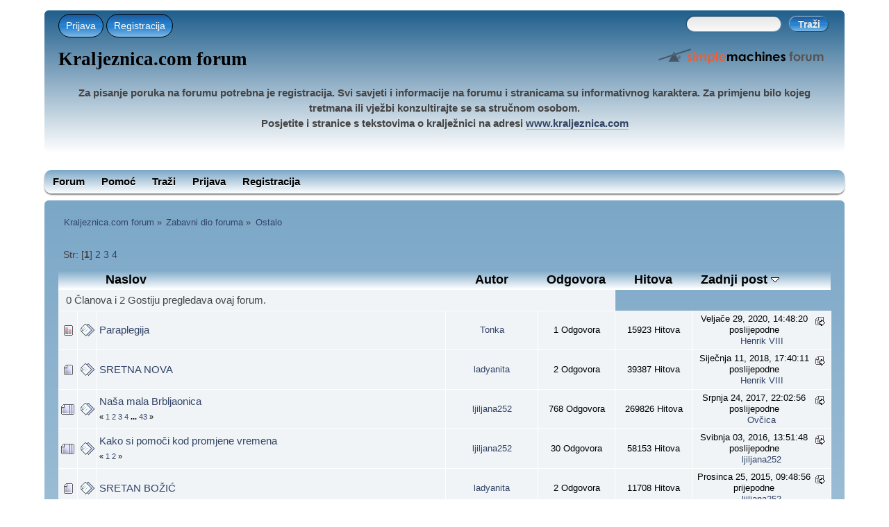

--- FILE ---
content_type: text/html; charset=UTF-8
request_url: https://kraljeznica.com/forum/ostalo-18/?PHPSESSID=koii246t5163q9fpbhckpcocj5
body_size: 7174
content:
<!DOCTYPE html PUBLIC "-//W3C//DTD XHTML 1.0 Transitional//EN" "http://www.w3.org/TR/xhtml1/DTD/xhtml1-transitional.dtd">
<html xmlns="http://www.w3.org/1999/xhtml">
<head><link rel="stylesheet" type="text/css" href="https://kraljeznica.com/forum/Themes/mobile-desktop/css/index.css?fin20" /><style  type="text/css">
body{background:#fff;}
body{font:95%/150% Helvetica, sans-serif;}
.windowbg, #preview_body{background-color:#f0f4f7;}
.windowbg, #preview_body{color:#000;}
.windowbg2, #preview_body{background-color:#f0f4f7;}
.windowbg2, #preview_body{color:#000;}
.windowbg3, #preview_body{background-color:#cacdd3;}
.windowbg3, #preview_body{color:#000;}
h3.catbg, h3.catbg2, h3.titlebg, h4.titlebg, h4.catbg{overflow:hidden;height:31px;line-height:31px;font-size:1.2em;font-weight:bold;}
h3.catbg a:link, h3.catbg a:visited, h4.catbg a:link, h4.catbg a:visited, h3.catbg, .table_list tbody.header td, .table_list tbody.header td a{color:#fff;}
h3.titlebg a, h3.titlebg, h4.titlebg, h4.titlebg a{color:#000;}
div.cat_bar{background:#43647C;}
div.cat_bar{border-radius: 6px;}
div.title_barIC{background:linear-gradient(to bottom, #7BA7C7 0%, #FFFFFF 100%);}
div.title_barIC{border-radius: 6px;}
.dropmenu {background:linear-gradient(to bottom, #7BA7C7 0%, #FFFFFF 100%);}
.dropmenu {border-radius:10px;}
.dropmenu {margin-bottom: 10px;}
.dropmenu a{color:#000;}
.dropmenu .current a, .dropmenu li:hover > a{background:#eeeeee;}
.dropmenu ul{background:#eeeeee;}
.dropmenu ul{border-radius: 6px;}
#header{background:linear-gradient(to bottom, #1F5E8C 0%, #FFFFFF 100%);}
#header{margin-bottom: 10px;}
#header{border-radius:6px;}
#content_section{background:linear-gradient(to bottom, #7BA7C7 0%, #FFFFFF 100%);}
#content_section{border-radius: 6px;}
h1.forumtitle{font-family:Comic Sans MS;}
h1.forumtitle{font-size:1.8em;}
h1.forumtitle a{color:#000;}
.table_list tbody.content td.info a.subject{font-size:130%;}
.table_list tbody.content td.info a.subject{color:#C33A0E;}
</style><script type="text/javascript" src="https://kraljeznica.com/forum/Themes/mobile-desktop/scripts/script.js?fin20"></script>
	<script type="text/javascript" src="https://kraljeznica.com/forum/Themes/mobile-desktop/scripts/theme.js?fin20"></script>
	<script type="text/javascript"><!-- // --><![CDATA[
		var smf_theme_url = "https://kraljeznica.com/forum/Themes/mobile-desktop";
		var smf_default_theme_url = "https://kraljeznica.com/forum/Themes/default";
		var smf_images_url = "https://kraljeznica.com/forum/Themes/mobile-desktop/images";
		var smf_scripturl = "https://kraljeznica.com/forum/index.php?PHPSESSID=koii246t5163q9fpbhckpcocj5&amp;";
		var smf_iso_case_folding = false;
		var smf_charset = "UTF-8";
		var ajax_notification_text = "Učitava se...";
		var ajax_notification_cancel_text = "Odustani";
	// ]]></script>
	<!-- Google tag (gtag.js) -->
	<script async src="https://www.googletagmanager.com/gtag/js?id=G-3V48KXER7F"></script>
	<script>
		window.dataLayer = window.dataLayer || [];
		function gtag(){dataLayer.push(arguments);}
		gtag("js", new Date());
		gtag("config", "G-3V48KXER7F");
	</script><script type="text/javascript" src="https://kraljeznica.com/forum/Themes/mobile-desktop/scripts/script.js?fin20" defer></script><script type="text/javascript" src="https://kraljeznica.com/forum/Themes/mobile-desktop/scripts/theme.js?fin20" defer></script><meta name="viewport" content="width=device-width, initial-scale=1"/>
	<meta http-equiv="Content-Type" content="text/html; charset=UTF-8" />
	<meta name="description" content="Ostalo" />
	<title>Ostalo</title>
	<link rel="canonical" href="https://kraljeznica.com/forum/ostalo-18/" />
	<link rel="help" href="https://kraljeznica.com/forum/help/?PHPSESSID=koii246t5163q9fpbhckpcocj5" />
	<link rel="search" href="https://kraljeznica.com/forum/search/?PHPSESSID=koii246t5163q9fpbhckpcocj5" />
	<link rel="contents" href="https://kraljeznica.com/forum/index.php?PHPSESSID=koii246t5163q9fpbhckpcocj5" />
	<link rel="alternate" type="application/rss+xml" title="Kraljeznica.com forum - RSS" href="https://kraljeznica.com/forum/.xml/?type=rss;PHPSESSID=koii246t5163q9fpbhckpcocj5" />
	<link rel="index" href="https://kraljeznica.com/forum/ostalo-18/?PHPSESSID=koii246t5163q9fpbhckpcocj5" />
</head>
<body>
<div id="wrapper" style="width: 90%">
<div id="header"><div class="frame"><div id="top_section"><div class="user"><script type="text/javascript" src="https://kraljeznica.com/forum/Themes/mobile-desktop/scripts/sha1.js"></script>
				<form id="guest_form" action="https://kraljeznica.com/forum/index.php?action=login2;PHPSESSID=koii246t5163q9fpbhckpcocj5" method="post" accept-charset="UTF-8"  onsubmit="hashLoginPassword(this, '1e1f29b1d8876eb55df5491dfe84635d');">
				<label for="popupwindows" class="teknoromibutton">Prijava</label>
				<label class="teknoromibutton"><a href="https://kraljeznica.com/forum/register/?PHPSESSID=koii246t5163q9fpbhckpcocj5">Registracija</a></label>
					 <input type="checkbox" class="teknoromiwindows" id="popupwindows" name="popupwindows"/>
					 <label class="popupwindows">
					<span style="float: left; margin-top: 10px;">Username:</span><input name="user" class="form-text" type="text"/>
					<span style="float: left; margin-top: 24px;">password:</span><input name="passwrd" class="form-text" type="password"/>
					<input type="submit" value="Prijava" class="button_submit" /><input type="hidden" name="hash_passwrd" value="" /><input type="hidden" name="ae214d1b5" value="1e1f29b1d8876eb55df5491dfe84635d" /><br /><label for="popupwindows" class="tekbutton" id="close">X</label>
					</label></form></div><div class="news normaltext">
				<form id="search_form" action="https://kraljeznica.com/forum/search2/?PHPSESSID=koii246t5163q9fpbhckpcocj5" method="post" accept-charset="UTF-8">
					<input type="text" name="search" value="" class="input_text" />&nbsp;
					<input type="submit" name="submit" value="Traži" class="button_submit" />
					<input type="hidden" name="advanced" value="0" /><input type="hidden" name="brd[18]" value="18" /></form></div></div>
			 <h1 class="forumtitle">
				<a href="https://kraljeznica.com/forum/index.php?PHPSESSID=koii246t5163q9fpbhckpcocj5">Kraljeznica.com forum</a>
			</h1><img id="smflogo" src="https://kraljeznica.com/forum/Themes/mobile-desktop/images/smflogo.png" alt="Simple Machines Forum" title="Simple Machines Forum" />
		<br class="clear" /><p style="text-align: center;"><strong>Za pisanje poruka na forumu potrebna je registracija. Svi savjeti i informacije na forumu i stranicama su informativnog karaktera. Za primjenu bilo kojeg tretmana ili vježbi konzultirajte se sa stručnom osobom. </strong><br /><strong>Posjetite i stranice s tekstovima o kralježnici na adresi <a href="http://www.kraljeznica.com" class="bbc_link" target="_blank" rel="noopener noreferrer">www.kraljeznica.com</a></strong></p>
	</div></div><ul class="dropmenu"><li id="button_home"><a class="active " href="https://kraljeznica.com/forum/index.php?PHPSESSID=koii246t5163q9fpbhckpcocj5"><span class="last ">Forum</span></a></li><li id="button_help"><a class="" href="https://kraljeznica.com/forum/help/?PHPSESSID=koii246t5163q9fpbhckpcocj5"><span class="">Pomoć</span></a></li><li id="button_search"><a class="" href="https://kraljeznica.com/forum/search/?PHPSESSID=koii246t5163q9fpbhckpcocj5"><span class="">Traži</span></a></li><li id="button_login"><a class="" href="https://kraljeznica.com/forum/index.php?action=login;PHPSESSID=koii246t5163q9fpbhckpcocj5"><span class="">Prijava</span></a></li><li id="button_register"><a class="" href="https://kraljeznica.com/forum/register/?PHPSESSID=koii246t5163q9fpbhckpcocj5"><span class="last ">Registracija</span></a></li></ul><div id="content_section"><div class="frame"><div id="main_content_section"><div class="navigate_section">
		<ul>
			<li>
				<a href="https://kraljeznica.com/forum/index.php?PHPSESSID=koii246t5163q9fpbhckpcocj5"><span>Kraljeznica.com forum</span></a> &#187;</li>
			<li>
				<a href="https://kraljeznica.com/forum/index.php?PHPSESSID=koii246t5163q9fpbhckpcocj5#c5"><span>Zabavni dio foruma</span></a> &#187;</li>
			<li class="last">
				<a href="https://kraljeznica.com/forum/ostalo-18/?PHPSESSID=koii246t5163q9fpbhckpcocj5"><span>Ostalo</span></a></li></ul></div>
	<a id="top"></a>
	<div class="pagesection">
		<div class="pagelinks floatleft">&nbsp;Str: [<strong>1</strong>] <a class="navPages" href="https://kraljeznica.com/forum/ostalo-18/25/?PHPSESSID=koii246t5163q9fpbhckpcocj5">2</a> <a class="navPages" href="https://kraljeznica.com/forum/ostalo-18/50/?PHPSESSID=koii246t5163q9fpbhckpcocj5">3</a> <a class="navPages" href="https://kraljeznica.com/forum/ostalo-18/75/?PHPSESSID=koii246t5163q9fpbhckpcocj5">4</a> </div>
		
	</div>
	<div class="tborder topic_table" id="messageindex">
		<table class="table_grid" cellspacing="0">
			<thead>
				<tr class="catbg">
					<th scope="col" class="first_th" width="5%" colspan="2">&nbsp;</th>
					<th scope="col" class="lefttext"><a href="https://kraljeznica.com/forum/ostalo-18/?sort=subject;PHPSESSID=koii246t5163q9fpbhckpcocj5">Naslov</a></th>
 					<th scope="col" width="12%"><a href="https://kraljeznica.com/forum/ostalo-18/?sort=starter;PHPSESSID=koii246t5163q9fpbhckpcocj5">Autor</a></th>

					<th scope="col" width="10%"><a href="https://kraljeznica.com/forum/ostalo-18/?sort=replies;PHPSESSID=koii246t5163q9fpbhckpcocj5">Odgovora</a></th><th scope="col" width="10%"> <a href="https://kraljeznica.com/forum/ostalo-18/?sort=views;PHPSESSID=koii246t5163q9fpbhckpcocj5">Hitova</a></th>
					<th scope="col" class="lefttext last_th" width="18%"><a href="https://kraljeznica.com/forum/ostalo-18/?sort=last_post;PHPSESSID=koii246t5163q9fpbhckpcocj5">Zadnji post <img src="https://kraljeznica.com/forum/Themes/mobile-desktop/images/sort_down.gif" alt="" /></a></th>
				</tr>
			</thead>
			<tbody>
				<tr class="windowbg2 whos_viewing">
					<td colspan="5" class="smalltext">0 Članova i 2 Gostiju pregledava ovaj forum.
					</td>
				</tr>
				<tr>
					<td class="icon1 windowbg">
						<img src="https://kraljeznica.com/forum/Themes/mobile-desktop/images/topic/normal_poll.gif" alt="" />
					</td>
					<td class="icon2 windowbg">
						<img src="https://kraljeznica.com/forum/Themes/mobile-desktop/images/post/xx.gif" alt="" />
					</td>
					<td class="subject windowbg2">
						<div >
							<span id="msg_25496"><a href="https://kraljeznica.com/forum/ostalo-18/paraplegija-1557/?PHPSESSID=koii246t5163q9fpbhckpcocj5">Paraplegija </a></span>
							<p>
								<small id="pages25496"></small>
							</p>
						</div>
					</td>
					<td class="stats windowbg">
						<a href="https://kraljeznica.com/forum/profile/?u=25971;PHPSESSID=koii246t5163q9fpbhckpcocj5" title="Pregled profila korisnika: Tonka">Tonka</a>
 					</td>
					<td class="stats windowbg">
						1 Odgovora
						</td><td class="stats windowbg">
						15923 Hitova
					</td>
					<td class="lastpost windowbg2">
						<a href="https://kraljeznica.com/forum/ostalo-18/paraplegija-1557/?PHPSESSID=koii246t5163q9fpbhckpcocj5#msg25497"><img src="https://kraljeznica.com/forum/Themes/mobile-desktop/images/icons/last_post.gif" alt="Zadnji post" title="Zadnji post" /></a>
						Veljače 29, 2020, 14:48:20 poslijepodne<br />
						 <a href="https://kraljeznica.com/forum/profile/?u=24743;PHPSESSID=koii246t5163q9fpbhckpcocj5">Henrik VIII</a>
					</td>
				</tr>
				<tr>
					<td class="icon1 windowbg">
						<img src="https://kraljeznica.com/forum/Themes/mobile-desktop/images/topic/normal_post.gif" alt="" />
					</td>
					<td class="icon2 windowbg">
						<img src="https://kraljeznica.com/forum/Themes/mobile-desktop/images/post/xx.gif" alt="" />
					</td>
					<td class="subject windowbg2">
						<div >
							<span id="msg_25358"><a href="https://kraljeznica.com/forum/ostalo-18/sretna-nova/?PHPSESSID=koii246t5163q9fpbhckpcocj5">SRETNA NOVA</a></span>
							<p>
								<small id="pages25358"></small>
							</p>
						</div>
					</td>
					<td class="stats windowbg">
						<a href="https://kraljeznica.com/forum/profile/?u=25060;PHPSESSID=koii246t5163q9fpbhckpcocj5" title="Pregled profila korisnika: ladyanita">ladyanita</a>
 					</td>
					<td class="stats windowbg">
						2 Odgovora
						</td><td class="stats windowbg">
						39387 Hitova
					</td>
					<td class="lastpost windowbg2">
						<a href="https://kraljeznica.com/forum/ostalo-18/sretna-nova/?PHPSESSID=koii246t5163q9fpbhckpcocj5#msg25361"><img src="https://kraljeznica.com/forum/Themes/mobile-desktop/images/icons/last_post.gif" alt="Zadnji post" title="Zadnji post" /></a>
						Siječnja 11, 2018, 17:40:11 poslijepodne<br />
						 <a href="https://kraljeznica.com/forum/profile/?u=24743;PHPSESSID=koii246t5163q9fpbhckpcocj5">Henrik VIII</a>
					</td>
				</tr>
				<tr>
					<td class="icon1 windowbg">
						<img src="https://kraljeznica.com/forum/Themes/mobile-desktop/images/topic/veryhot_post.gif" alt="" />
					</td>
					<td class="icon2 windowbg">
						<img src="https://kraljeznica.com/forum/Themes/mobile-desktop/images/post/xx.gif" alt="" />
					</td>
					<td class="subject windowbg2">
						<div >
							<span id="msg_22508"><a href="https://kraljeznica.com/forum/ostalo-18/nasa-mala-brbljaonica/?PHPSESSID=koii246t5163q9fpbhckpcocj5">Naša mala Brbljaonica</a></span>
							<p>
								<small id="pages22508">&#171; <a class="navPages" href="https://kraljeznica.com/forum/ostalo-18/nasa-mala-brbljaonica/?PHPSESSID=koii246t5163q9fpbhckpcocj5">1</a> <a class="navPages" href="https://kraljeznica.com/forum/ostalo-18/nasa-mala-brbljaonica/18/?PHPSESSID=koii246t5163q9fpbhckpcocj5">2</a> <a class="navPages" href="https://kraljeznica.com/forum/ostalo-18/nasa-mala-brbljaonica/36/?PHPSESSID=koii246t5163q9fpbhckpcocj5">3</a> <a class="navPages" href="https://kraljeznica.com/forum/ostalo-18/nasa-mala-brbljaonica/54/?PHPSESSID=koii246t5163q9fpbhckpcocj5">4</a> <span style="font-weight: bold;" onclick="expandPages(this, 'https://kraljeznica.com/forum/index.php?topic=1468.%1$d', 72, 756, 18);" onmouseover="this.style.cursor='pointer';"> ... </span><a class="navPages" href="https://kraljeznica.com/forum/ostalo-18/nasa-mala-brbljaonica/756/?PHPSESSID=koii246t5163q9fpbhckpcocj5">43</a>  &#187;</small>
							</p>
						</div>
					</td>
					<td class="stats windowbg">
						<a href="https://kraljeznica.com/forum/profile/?u=24981;PHPSESSID=koii246t5163q9fpbhckpcocj5" title="Pregled profila korisnika: ljiljana252">ljiljana252</a>
 					</td>
					<td class="stats windowbg">
						768 Odgovora
						</td><td class="stats windowbg">
						269826 Hitova
					</td>
					<td class="lastpost windowbg2">
						<a href="https://kraljeznica.com/forum/ostalo-18/nasa-mala-brbljaonica/756/?PHPSESSID=koii246t5163q9fpbhckpcocj5#msg25206"><img src="https://kraljeznica.com/forum/Themes/mobile-desktop/images/icons/last_post.gif" alt="Zadnji post" title="Zadnji post" /></a>
						Srpnja 24, 2017, 22:02:56 poslijepodne<br />
						 <a href="https://kraljeznica.com/forum/profile/?u=25379;PHPSESSID=koii246t5163q9fpbhckpcocj5">Ovčica</a>
					</td>
				</tr>
				<tr>
					<td class="icon1 windowbg">
						<img src="https://kraljeznica.com/forum/Themes/mobile-desktop/images/topic/veryhot_post.gif" alt="" />
					</td>
					<td class="icon2 windowbg">
						<img src="https://kraljeznica.com/forum/Themes/mobile-desktop/images/post/xx.gif" alt="" />
					</td>
					<td class="subject windowbg2">
						<div >
							<span id="msg_21565"><a href="https://kraljeznica.com/forum/ostalo-18/kako-si-pomoci-kod-promjene-vremena/?PHPSESSID=koii246t5163q9fpbhckpcocj5">Kako si pomoči kod promjene vremena</a></span>
							<p>
								<small id="pages21565">&#171; <a class="navPages" href="https://kraljeznica.com/forum/ostalo-18/kako-si-pomoci-kod-promjene-vremena/?PHPSESSID=koii246t5163q9fpbhckpcocj5">1</a> <a class="navPages" href="https://kraljeznica.com/forum/ostalo-18/kako-si-pomoci-kod-promjene-vremena/18/?PHPSESSID=koii246t5163q9fpbhckpcocj5">2</a>  &#187;</small>
							</p>
						</div>
					</td>
					<td class="stats windowbg">
						<a href="https://kraljeznica.com/forum/profile/?u=24981;PHPSESSID=koii246t5163q9fpbhckpcocj5" title="Pregled profila korisnika: ljiljana252">ljiljana252</a>
 					</td>
					<td class="stats windowbg">
						30 Odgovora
						</td><td class="stats windowbg">
						58153 Hitova
					</td>
					<td class="lastpost windowbg2">
						<a href="https://kraljeznica.com/forum/ostalo-18/kako-si-pomoci-kod-promjene-vremena/18/?PHPSESSID=koii246t5163q9fpbhckpcocj5#msg21872"><img src="https://kraljeznica.com/forum/Themes/mobile-desktop/images/icons/last_post.gif" alt="Zadnji post" title="Zadnji post" /></a>
						Svibnja 03, 2016, 13:51:48 poslijepodne<br />
						 <a href="https://kraljeznica.com/forum/profile/?u=24981;PHPSESSID=koii246t5163q9fpbhckpcocj5">ljiljana252</a>
					</td>
				</tr>
				<tr>
					<td class="icon1 windowbg">
						<img src="https://kraljeznica.com/forum/Themes/mobile-desktop/images/topic/normal_post.gif" alt="" />
					</td>
					<td class="icon2 windowbg">
						<img src="https://kraljeznica.com/forum/Themes/mobile-desktop/images/post/xx.gif" alt="" />
					</td>
					<td class="subject windowbg2">
						<div >
							<span id="msg_21239"><a href="https://kraljeznica.com/forum/ostalo-18/sretan-bozic-1425/?PHPSESSID=koii246t5163q9fpbhckpcocj5">SRETAN BOŽIĆ</a></span>
							<p>
								<small id="pages21239"></small>
							</p>
						</div>
					</td>
					<td class="stats windowbg">
						<a href="https://kraljeznica.com/forum/profile/?u=25060;PHPSESSID=koii246t5163q9fpbhckpcocj5" title="Pregled profila korisnika: ladyanita">ladyanita</a>
 					</td>
					<td class="stats windowbg">
						2 Odgovora
						</td><td class="stats windowbg">
						11708 Hitova
					</td>
					<td class="lastpost windowbg2">
						<a href="https://kraljeznica.com/forum/ostalo-18/sretan-bozic-1425/?PHPSESSID=koii246t5163q9fpbhckpcocj5#msg21241"><img src="https://kraljeznica.com/forum/Themes/mobile-desktop/images/icons/last_post.gif" alt="Zadnji post" title="Zadnji post" /></a>
						Prosinca 25, 2015, 09:48:56 prijepodne<br />
						 <a href="https://kraljeznica.com/forum/profile/?u=24981;PHPSESSID=koii246t5163q9fpbhckpcocj5">ljiljana252</a>
					</td>
				</tr>
				<tr>
					<td class="icon1 windowbg">
						<img src="https://kraljeznica.com/forum/Themes/mobile-desktop/images/topic/normal_post.gif" alt="" />
					</td>
					<td class="icon2 windowbg">
						<img src="https://kraljeznica.com/forum/Themes/mobile-desktop/images/post/xx.gif" alt="" />
					</td>
					<td class="subject windowbg2">
						<div >
							<span id="msg_20508"><a href="https://kraljeznica.com/forum/ostalo-18/koliko-vjera-pomaze/?PHPSESSID=koii246t5163q9fpbhckpcocj5">koliko vjera pomaže?</a></span>
							<p>
								<small id="pages20508"></small>
							</p>
						</div>
					</td>
					<td class="stats windowbg">
						<a href="https://kraljeznica.com/forum/profile/?u=1515;PHPSESSID=koii246t5163q9fpbhckpcocj5" title="Pregled profila korisnika: madagaskar">madagaskar</a>
 					</td>
					<td class="stats windowbg">
						7 Odgovora
						</td><td class="stats windowbg">
						19830 Hitova
					</td>
					<td class="lastpost windowbg2">
						<a href="https://kraljeznica.com/forum/ostalo-18/koliko-vjera-pomaze/?PHPSESSID=koii246t5163q9fpbhckpcocj5#msg20552"><img src="https://kraljeznica.com/forum/Themes/mobile-desktop/images/icons/last_post.gif" alt="Zadnji post" title="Zadnji post" /></a>
						Ožujka 07, 2013, 22:01:58 poslijepodne<br />
						 <a href="https://kraljeznica.com/forum/profile/?u=9986;PHPSESSID=koii246t5163q9fpbhckpcocj5">ddario</a>
					</td>
				</tr>
				<tr>
					<td class="icon1 windowbg">
						<img src="https://kraljeznica.com/forum/Themes/mobile-desktop/images/topic/normal_post.gif" alt="" />
					</td>
					<td class="icon2 windowbg">
						<img src="https://kraljeznica.com/forum/Themes/mobile-desktop/images/post/xx.gif" alt="" />
					</td>
					<td class="subject windowbg2">
						<div >
							<span id="msg_20471"><a href="https://kraljeznica.com/forum/ostalo-18/r-i-p-dr-luka-stancic/?PHPSESSID=koii246t5163q9fpbhckpcocj5">R.I.P. dr. Luka Stančić</a></span>
							<p>
								<small id="pages20471"></small>
							</p>
						</div>
					</td>
					<td class="stats windowbg">
						<a href="https://kraljeznica.com/forum/profile/?u=23;PHPSESSID=koii246t5163q9fpbhckpcocj5" title="Pregled profila korisnika: worf">worf</a>
 					</td>
					<td class="stats windowbg">
						1 Odgovora
						</td><td class="stats windowbg">
						12759 Hitova
					</td>
					<td class="lastpost windowbg2">
						<a href="https://kraljeznica.com/forum/ostalo-18/r-i-p-dr-luka-stancic/?PHPSESSID=koii246t5163q9fpbhckpcocj5#msg20472"><img src="https://kraljeznica.com/forum/Themes/mobile-desktop/images/icons/last_post.gif" alt="Zadnji post" title="Zadnji post" /></a>
						Studenoga 06, 2012, 19:59:29 poslijepodne<br />
						 <a href="https://kraljeznica.com/forum/profile/?u=1515;PHPSESSID=koii246t5163q9fpbhckpcocj5">madagaskar</a>
					</td>
				</tr>
				<tr>
					<td class="icon1 windowbg">
						<img src="https://kraljeznica.com/forum/Themes/mobile-desktop/images/topic/normal_post.gif" alt="" />
					</td>
					<td class="icon2 windowbg">
						<img src="https://kraljeznica.com/forum/Themes/mobile-desktop/images/post/xx.gif" alt="" />
					</td>
					<td class="subject windowbg2">
						<div >
							<span id="msg_20456"><a href="https://kraljeznica.com/forum/ostalo-18/hzzo-birokracija-ili-bezobrazluk/?PHPSESSID=koii246t5163q9fpbhckpcocj5">HZZO-birokracija ili bezobrazluk</a></span>
							<p>
								<small id="pages20456"></small>
							</p>
						</div>
					</td>
					<td class="stats windowbg">
						<a href="https://kraljeznica.com/forum/profile/?u=9986;PHPSESSID=koii246t5163q9fpbhckpcocj5" title="Pregled profila korisnika: ddario">ddario</a>
 					</td>
					<td class="stats windowbg">
						0 Odgovora
						</td><td class="stats windowbg">
						11161 Hitova
					</td>
					<td class="lastpost windowbg2">
						<a href="https://kraljeznica.com/forum/ostalo-18/hzzo-birokracija-ili-bezobrazluk/?PHPSESSID=koii246t5163q9fpbhckpcocj5#msg20456"><img src="https://kraljeznica.com/forum/Themes/mobile-desktop/images/icons/last_post.gif" alt="Zadnji post" title="Zadnji post" /></a>
						Listopada 09, 2012, 14:13:35 poslijepodne<br />
						 <a href="https://kraljeznica.com/forum/profile/?u=9986;PHPSESSID=koii246t5163q9fpbhckpcocj5">ddario</a>
					</td>
				</tr>
				<tr>
					<td class="icon1 windowbg">
						<img src="https://kraljeznica.com/forum/Themes/mobile-desktop/images/topic/normal_post.gif" alt="" />
					</td>
					<td class="icon2 windowbg">
						<img src="https://kraljeznica.com/forum/Themes/mobile-desktop/images/post/xx.gif" alt="" />
					</td>
					<td class="subject windowbg2">
						<div >
							<span id="msg_20439"><a href="https://kraljeznica.com/forum/ostalo-18/rolator-hodalica-za-tesko-pokretne-osobe-sa-4-kotaca/?PHPSESSID=koii246t5163q9fpbhckpcocj5">Rolator-hodalica za teško pokretne osobe sa 4 kotača</a></span>
							<p>
								<small id="pages20439"></small>
							</p>
						</div>
					</td>
					<td class="stats windowbg">
						<a href="https://kraljeznica.com/forum/profile/?u=9986;PHPSESSID=koii246t5163q9fpbhckpcocj5" title="Pregled profila korisnika: ddario">ddario</a>
 					</td>
					<td class="stats windowbg">
						0 Odgovora
						</td><td class="stats windowbg">
						10507 Hitova
					</td>
					<td class="lastpost windowbg2">
						<a href="https://kraljeznica.com/forum/ostalo-18/rolator-hodalica-za-tesko-pokretne-osobe-sa-4-kotaca/?PHPSESSID=koii246t5163q9fpbhckpcocj5#msg20439"><img src="https://kraljeznica.com/forum/Themes/mobile-desktop/images/icons/last_post.gif" alt="Zadnji post" title="Zadnji post" /></a>
						Rujna 27, 2012, 22:53:19 poslijepodne<br />
						 <a href="https://kraljeznica.com/forum/profile/?u=9986;PHPSESSID=koii246t5163q9fpbhckpcocj5">ddario</a>
					</td>
				</tr>
				<tr>
					<td class="icon1 windowbg">
						<img src="https://kraljeznica.com/forum/Themes/mobile-desktop/images/topic/normal_post.gif" alt="" />
					</td>
					<td class="icon2 windowbg">
						<img src="https://kraljeznica.com/forum/Themes/mobile-desktop/images/post/xx.gif" alt="" />
					</td>
					<td class="subject windowbg2">
						<div >
							<span id="msg_20435"><a href="https://kraljeznica.com/forum/ostalo-18/jastuk-za-bocno-spavanje-u-lidlu-ponuda-tjedna/?PHPSESSID=koii246t5163q9fpbhckpcocj5">Jastuk za bočno spavanje u Lidlu - ponuda tjedna</a></span>
							<p>
								<small id="pages20435"></small>
							</p>
						</div>
					</td>
					<td class="stats windowbg">
						<a href="https://kraljeznica.com/forum/profile/?u=2;PHPSESSID=koii246t5163q9fpbhckpcocj5" title="Pregled profila korisnika: bojan">bojan</a>
 					</td>
					<td class="stats windowbg">
						1 Odgovora
						</td><td class="stats windowbg">
						10529 Hitova
					</td>
					<td class="lastpost windowbg2">
						<a href="https://kraljeznica.com/forum/ostalo-18/jastuk-za-bocno-spavanje-u-lidlu-ponuda-tjedna/?PHPSESSID=koii246t5163q9fpbhckpcocj5#msg20437"><img src="https://kraljeznica.com/forum/Themes/mobile-desktop/images/icons/last_post.gif" alt="Zadnji post" title="Zadnji post" /></a>
						Rujna 27, 2012, 22:15:01 poslijepodne<br />
						 <a href="https://kraljeznica.com/forum/profile/?u=9986;PHPSESSID=koii246t5163q9fpbhckpcocj5">ddario</a>
					</td>
				</tr>
				<tr>
					<td class="icon1 windowbg">
						<img src="https://kraljeznica.com/forum/Themes/mobile-desktop/images/topic/normal_post.gif" alt="" />
					</td>
					<td class="icon2 windowbg">
						<img src="https://kraljeznica.com/forum/Themes/mobile-desktop/images/post/xx.gif" alt="" />
					</td>
					<td class="subject windowbg2">
						<div >
							<span id="msg_20398"><a href="https://kraljeznica.com/forum/ostalo-18/el-skuter-za-tesko-pokretne-osobe/?PHPSESSID=koii246t5163q9fpbhckpcocj5">El. skuter za teško pokretne osobe</a></span>
							<p>
								<small id="pages20398"></small>
							</p>
						</div>
					</td>
					<td class="stats windowbg">
						<a href="https://kraljeznica.com/forum/profile/?u=9986;PHPSESSID=koii246t5163q9fpbhckpcocj5" title="Pregled profila korisnika: ddario">ddario</a>
 					</td>
					<td class="stats windowbg">
						5 Odgovora
						</td><td class="stats windowbg">
						15440 Hitova
					</td>
					<td class="lastpost windowbg2">
						<a href="https://kraljeznica.com/forum/ostalo-18/el-skuter-za-tesko-pokretne-osobe/?PHPSESSID=koii246t5163q9fpbhckpcocj5#msg20404"><img src="https://kraljeznica.com/forum/Themes/mobile-desktop/images/icons/last_post.gif" alt="Zadnji post" title="Zadnji post" /></a>
						Rujna 01, 2012, 11:46:40 prijepodne<br />
						 <a href="https://kraljeznica.com/forum/profile/?u=9986;PHPSESSID=koii246t5163q9fpbhckpcocj5">ddario</a>
					</td>
				</tr>
				<tr>
					<td class="icon1 windowbg">
						<img src="https://kraljeznica.com/forum/Themes/mobile-desktop/images/topic/normal_post.gif" alt="" />
					</td>
					<td class="icon2 windowbg">
						<img src="https://kraljeznica.com/forum/Themes/mobile-desktop/images/post/xx.gif" alt="" />
					</td>
					<td class="subject windowbg2">
						<div >
							<span id="msg_19932"><a href="https://kraljeznica.com/forum/ostalo-18/clanak-umjesto-siromastva-gade-nam-se-siromasni/?PHPSESSID=koii246t5163q9fpbhckpcocj5">Članak: Umjesto siromaštva, gade nam se siromašni</a></span>
							<p>
								<small id="pages19932"></small>
							</p>
						</div>
					</td>
					<td class="stats windowbg">
						<a href="https://kraljeznica.com/forum/profile/?u=2;PHPSESSID=koii246t5163q9fpbhckpcocj5" title="Pregled profila korisnika: bojan">bojan</a>
 					</td>
					<td class="stats windowbg">
						4 Odgovora
						</td><td class="stats windowbg">
						10990 Hitova
					</td>
					<td class="lastpost windowbg2">
						<a href="https://kraljeznica.com/forum/ostalo-18/clanak-umjesto-siromastva-gade-nam-se-siromasni/?PHPSESSID=koii246t5163q9fpbhckpcocj5#msg20267"><img src="https://kraljeznica.com/forum/Themes/mobile-desktop/images/icons/last_post.gif" alt="Zadnji post" title="Zadnji post" /></a>
						Lipnja 12, 2012, 14:54:59 poslijepodne<br />
						 <a href="https://kraljeznica.com/forum/profile/?u=23;PHPSESSID=koii246t5163q9fpbhckpcocj5">worf</a>
					</td>
				</tr>
				<tr>
					<td class="icon1 windowbg">
						<img src="https://kraljeznica.com/forum/Themes/mobile-desktop/images/topic/normal_post.gif" alt="" />
					</td>
					<td class="icon2 windowbg">
						<img src="https://kraljeznica.com/forum/Themes/mobile-desktop/images/post/xx.gif" alt="" />
					</td>
					<td class="subject windowbg2">
						<div >
							<span id="msg_20261"><a href="https://kraljeznica.com/forum/ostalo-18/da-se-javim-nakon-depresivne-faze/?PHPSESSID=koii246t5163q9fpbhckpcocj5">Da se javim nakon depresivne faze</a></span>
							<p>
								<small id="pages20261"></small>
							</p>
						</div>
					</td>
					<td class="stats windowbg">
						<a href="https://kraljeznica.com/forum/profile/?u=2;PHPSESSID=koii246t5163q9fpbhckpcocj5" title="Pregled profila korisnika: bojan">bojan</a>
 					</td>
					<td class="stats windowbg">
						0 Odgovora
						</td><td class="stats windowbg">
						9818 Hitova
					</td>
					<td class="lastpost windowbg2">
						<a href="https://kraljeznica.com/forum/ostalo-18/da-se-javim-nakon-depresivne-faze/?PHPSESSID=koii246t5163q9fpbhckpcocj5#msg20261"><img src="https://kraljeznica.com/forum/Themes/mobile-desktop/images/icons/last_post.gif" alt="Zadnji post" title="Zadnji post" /></a>
						Lipnja 04, 2012, 01:35:35 prijepodne<br />
						 <a href="https://kraljeznica.com/forum/profile/?u=2;PHPSESSID=koii246t5163q9fpbhckpcocj5">bojan</a>
					</td>
				</tr>
				<tr>
					<td class="icon1 windowbg">
						<img src="https://kraljeznica.com/forum/Themes/mobile-desktop/images/topic/normal_post.gif" alt="" />
					</td>
					<td class="icon2 windowbg">
						<img src="https://kraljeznica.com/forum/Themes/mobile-desktop/images/post/xx.gif" alt="" />
					</td>
					<td class="subject windowbg2">
						<div >
							<span id="msg_20089"><a href="https://kraljeznica.com/forum/ostalo-18/power-balance/?PHPSESSID=koii246t5163q9fpbhckpcocj5">Power balance</a></span>
							<p>
								<small id="pages20089"></small>
							</p>
						</div>
					</td>
					<td class="stats windowbg">
						<a href="https://kraljeznica.com/forum/profile/?u=23;PHPSESSID=koii246t5163q9fpbhckpcocj5" title="Pregled profila korisnika: worf">worf</a>
 					</td>
					<td class="stats windowbg">
						1 Odgovora
						</td><td class="stats windowbg">
						9277 Hitova
					</td>
					<td class="lastpost windowbg2">
						<a href="https://kraljeznica.com/forum/ostalo-18/power-balance/?PHPSESSID=koii246t5163q9fpbhckpcocj5#msg20093"><img src="https://kraljeznica.com/forum/Themes/mobile-desktop/images/icons/last_post.gif" alt="Zadnji post" title="Zadnji post" /></a>
						Ožujka 30, 2012, 17:35:47 poslijepodne<br />
						 <a href="https://kraljeznica.com/forum/profile/?u=2205;PHPSESSID=koii246t5163q9fpbhckpcocj5">senainter</a>
					</td>
				</tr>
				<tr>
					<td class="icon1 windowbg">
						<img src="https://kraljeznica.com/forum/Themes/mobile-desktop/images/topic/hot_post.gif" alt="" />
					</td>
					<td class="icon2 windowbg">
						<img src="https://kraljeznica.com/forum/Themes/mobile-desktop/images/post/xx.gif" alt="" />
					</td>
					<td class="subject windowbg2">
						<div >
							<span id="msg_19953"><a href="https://kraljeznica.com/forum/ostalo-18/kredit-za-zdravlje/?PHPSESSID=koii246t5163q9fpbhckpcocj5">Kredit za zdravlje</a></span>
							<p>
								<small id="pages19953"></small>
							</p>
						</div>
					</td>
					<td class="stats windowbg">
						<a href="https://kraljeznica.com/forum/profile/?u=2;PHPSESSID=koii246t5163q9fpbhckpcocj5" title="Pregled profila korisnika: bojan">bojan</a>
 					</td>
					<td class="stats windowbg">
						16 Odgovora
						</td><td class="stats windowbg">
						21301 Hitova
					</td>
					<td class="lastpost windowbg2">
						<a href="https://kraljeznica.com/forum/ostalo-18/kredit-za-zdravlje/?PHPSESSID=koii246t5163q9fpbhckpcocj5#msg20011"><img src="https://kraljeznica.com/forum/Themes/mobile-desktop/images/icons/last_post.gif" alt="Zadnji post" title="Zadnji post" /></a>
						Ožujka 12, 2012, 10:22:47 prijepodne<br />
						 <a href="https://kraljeznica.com/forum/profile/?u=67;PHPSESSID=koii246t5163q9fpbhckpcocj5">davor</a>
					</td>
				</tr>
				<tr>
					<td class="icon1 windowbg">
						<img src="https://kraljeznica.com/forum/Themes/mobile-desktop/images/topic/hot_post.gif" alt="" />
					</td>
					<td class="icon2 windowbg">
						<img src="https://kraljeznica.com/forum/Themes/mobile-desktop/images/post/xx.gif" alt="" />
					</td>
					<td class="subject windowbg2">
						<div >
							<span id="msg_19895"><a href="https://kraljeznica.com/forum/ostalo-18/po-ledima-pendrek-prasi-ajmo-nasi-ajmo-nasiii!!!/?PHPSESSID=koii246t5163q9fpbhckpcocj5">PO LEÐIMA PENDREK PRAŠI,AJMO NAŠI,AJMO NAŠIII!!!</a></span>
							<p>
								<small id="pages19895"></small>
							</p>
						</div>
					</td>
					<td class="stats windowbg">
						<a href="https://kraljeznica.com/forum/profile/?u=9986;PHPSESSID=koii246t5163q9fpbhckpcocj5" title="Pregled profila korisnika: ddario">ddario</a>
 					</td>
					<td class="stats windowbg">
						10 Odgovora
						</td><td class="stats windowbg">
						14761 Hitova
					</td>
					<td class="lastpost windowbg2">
						<a href="https://kraljeznica.com/forum/ostalo-18/po-ledima-pendrek-prasi-ajmo-nasi-ajmo-nasiii!!!/?PHPSESSID=koii246t5163q9fpbhckpcocj5#msg19914"><img src="https://kraljeznica.com/forum/Themes/mobile-desktop/images/icons/last_post.gif" alt="Zadnji post" title="Zadnji post" /></a>
						Veljače 15, 2012, 22:01:57 poslijepodne<br />
						 <a href="https://kraljeznica.com/forum/profile/?u=9986;PHPSESSID=koii246t5163q9fpbhckpcocj5">ddario</a>
					</td>
				</tr>
				<tr>
					<td class="icon1 windowbg">
						<img src="https://kraljeznica.com/forum/Themes/mobile-desktop/images/topic/normal_post.gif" alt="" />
					</td>
					<td class="icon2 windowbg">
						<img src="https://kraljeznica.com/forum/Themes/mobile-desktop/images/post/xx.gif" alt="" />
					</td>
					<td class="subject windowbg2">
						<div >
							<span id="msg_19901"><a href="https://kraljeznica.com/forum/ostalo-18/ponekad-treba-imat-i-malo-srece/?PHPSESSID=koii246t5163q9fpbhckpcocj5">Ponekad treba imat i malo sreće</a></span>
							<p>
								<small id="pages19901"></small>
							</p>
						</div>
					</td>
					<td class="stats windowbg">
						<a href="https://kraljeznica.com/forum/profile/?u=23;PHPSESSID=koii246t5163q9fpbhckpcocj5" title="Pregled profila korisnika: worf">worf</a>
 					</td>
					<td class="stats windowbg">
						0 Odgovora
						</td><td class="stats windowbg">
						9447 Hitova
					</td>
					<td class="lastpost windowbg2">
						<a href="https://kraljeznica.com/forum/ostalo-18/ponekad-treba-imat-i-malo-srece/?PHPSESSID=koii246t5163q9fpbhckpcocj5#msg19901"><img src="https://kraljeznica.com/forum/Themes/mobile-desktop/images/icons/last_post.gif" alt="Zadnji post" title="Zadnji post" /></a>
						Veljače 08, 2012, 11:48:20 prijepodne<br />
						 <a href="https://kraljeznica.com/forum/profile/?u=23;PHPSESSID=koii246t5163q9fpbhckpcocj5">worf</a>
					</td>
				</tr>
				<tr>
					<td class="icon1 windowbg">
						<img src="https://kraljeznica.com/forum/Themes/mobile-desktop/images/topic/normal_post.gif" alt="" />
					</td>
					<td class="icon2 windowbg">
						<img src="https://kraljeznica.com/forum/Themes/mobile-desktop/images/post/xx.gif" alt="" />
					</td>
					<td class="subject windowbg2">
						<div >
							<span id="msg_19880"><a href="https://kraljeznica.com/forum/ostalo-18/ako-mislite-da-vam-je-tesko/?PHPSESSID=koii246t5163q9fpbhckpcocj5">Ako mislite da vam je teško...</a></span>
							<p>
								<small id="pages19880"></small>
							</p>
						</div>
					</td>
					<td class="stats windowbg">
						<a href="https://kraljeznica.com/forum/profile/?u=23;PHPSESSID=koii246t5163q9fpbhckpcocj5" title="Pregled profila korisnika: worf">worf</a>
 					</td>
					<td class="stats windowbg">
						0 Odgovora
						</td><td class="stats windowbg">
						10579 Hitova
					</td>
					<td class="lastpost windowbg2">
						<a href="https://kraljeznica.com/forum/ostalo-18/ako-mislite-da-vam-je-tesko/?PHPSESSID=koii246t5163q9fpbhckpcocj5#msg19880"><img src="https://kraljeznica.com/forum/Themes/mobile-desktop/images/icons/last_post.gif" alt="Zadnji post" title="Zadnji post" /></a>
						Siječnja 26, 2012, 12:43:37 poslijepodne<br />
						 <a href="https://kraljeznica.com/forum/profile/?u=23;PHPSESSID=koii246t5163q9fpbhckpcocj5">worf</a>
					</td>
				</tr>
				<tr>
					<td class="icon1 windowbg">
						<img src="https://kraljeznica.com/forum/Themes/mobile-desktop/images/topic/normal_post.gif" alt="" />
					</td>
					<td class="icon2 windowbg">
						<img src="https://kraljeznica.com/forum/Themes/mobile-desktop/images/post/xx.gif" alt="" />
					</td>
					<td class="subject windowbg2">
						<div >
							<span id="msg_19811"><a href="https://kraljeznica.com/forum/ostalo-18/romeo-i-julija-na-bosanski-nacin/?PHPSESSID=koii246t5163q9fpbhckpcocj5">Romeo i Julija na bosanski način</a></span>
							<p>
								<small id="pages19811"></small>
							</p>
						</div>
					</td>
					<td class="stats windowbg">
						<a href="https://kraljeznica.com/forum/profile/?u=23;PHPSESSID=koii246t5163q9fpbhckpcocj5" title="Pregled profila korisnika: worf">worf</a>
 					</td>
					<td class="stats windowbg">
						1 Odgovora
						</td><td class="stats windowbg">
						10415 Hitova
					</td>
					<td class="lastpost windowbg2">
						<a href="https://kraljeznica.com/forum/ostalo-18/romeo-i-julija-na-bosanski-nacin/?PHPSESSID=koii246t5163q9fpbhckpcocj5#msg19848"><img src="https://kraljeznica.com/forum/Themes/mobile-desktop/images/icons/last_post.gif" alt="Zadnji post" title="Zadnji post" /></a>
						Siječnja 20, 2012, 19:12:43 poslijepodne<br />
						 <a href="https://kraljeznica.com/forum/profile/?u=7207;PHPSESSID=koii246t5163q9fpbhckpcocj5">mat2be</a>
					</td>
				</tr>
				<tr>
					<td class="icon1 windowbg">
						<img src="https://kraljeznica.com/forum/Themes/mobile-desktop/images/topic/normal_post.gif" alt="" />
					</td>
					<td class="icon2 windowbg">
						<img src="https://kraljeznica.com/forum/Themes/mobile-desktop/images/post/xx.gif" alt="" />
					</td>
					<td class="subject windowbg2">
						<div >
							<span id="msg_19813"><a href="https://kraljeznica.com/forum/ostalo-18/popust-na-jastuke-madrace-i-slicno-u-jysk/?PHPSESSID=koii246t5163q9fpbhckpcocj5">Popust na jastuke, madrace i slično u JYSK</a></span>
							<p>
								<small id="pages19813"></small>
							</p>
						</div>
					</td>
					<td class="stats windowbg">
						<a href="https://kraljeznica.com/forum/profile/?u=2;PHPSESSID=koii246t5163q9fpbhckpcocj5" title="Pregled profila korisnika: bojan">bojan</a>
 					</td>
					<td class="stats windowbg">
						2 Odgovora
						</td><td class="stats windowbg">
						10675 Hitova
					</td>
					<td class="lastpost windowbg2">
						<a href="https://kraljeznica.com/forum/ostalo-18/popust-na-jastuke-madrace-i-slicno-u-jysk/?PHPSESSID=koii246t5163q9fpbhckpcocj5#msg19835"><img src="https://kraljeznica.com/forum/Themes/mobile-desktop/images/icons/last_post.gif" alt="Zadnji post" title="Zadnji post" /></a>
						Siječnja 20, 2012, 09:52:18 prijepodne<br />
						 <a href="https://kraljeznica.com/forum/profile/?u=9986;PHPSESSID=koii246t5163q9fpbhckpcocj5">ddario</a>
					</td>
				</tr>
				<tr>
					<td class="icon1 windowbg">
						<img src="https://kraljeznica.com/forum/Themes/mobile-desktop/images/topic/normal_post.gif" alt="" />
					</td>
					<td class="icon2 windowbg">
						<img src="https://kraljeznica.com/forum/Themes/mobile-desktop/images/post/xx.gif" alt="" />
					</td>
					<td class="subject windowbg2">
						<div >
							<span id="msg_19757"><a href="https://kraljeznica.com/forum/ostalo-18/cestitka/?PHPSESSID=koii246t5163q9fpbhckpcocj5">ČESTITKA</a></span>
							<p>
								<small id="pages19757"></small>
							</p>
						</div>
					</td>
					<td class="stats windowbg">
						<a href="https://kraljeznica.com/forum/profile/?u=6402;PHPSESSID=koii246t5163q9fpbhckpcocj5" title="Pregled profila korisnika: ANABELA">ANABELA</a>
 					</td>
					<td class="stats windowbg">
						1 Odgovora
						</td><td class="stats windowbg">
						10074 Hitova
					</td>
					<td class="lastpost windowbg2">
						<a href="https://kraljeznica.com/forum/ostalo-18/cestitka/?PHPSESSID=koii246t5163q9fpbhckpcocj5#msg19763"><img src="https://kraljeznica.com/forum/Themes/mobile-desktop/images/icons/last_post.gif" alt="Zadnji post" title="Zadnji post" /></a>
						Siječnja 01, 2012, 10:33:37 prijepodne<br />
						 <a href="https://kraljeznica.com/forum/profile/?u=23;PHPSESSID=koii246t5163q9fpbhckpcocj5">worf</a>
					</td>
				</tr>
				<tr>
					<td class="icon1 windowbg">
						<img src="https://kraljeznica.com/forum/Themes/mobile-desktop/images/topic/normal_post.gif" alt="" />
					</td>
					<td class="icon2 windowbg">
						<img src="https://kraljeznica.com/forum/Themes/mobile-desktop/images/post/xx.gif" alt="" />
					</td>
					<td class="subject windowbg2">
						<div >
							<span id="msg_19743"><a href="https://kraljeznica.com/forum/ostalo-18/djelovanje-g-sile-u-autu!/?PHPSESSID=koii246t5163q9fpbhckpcocj5">Djelovanje G sile u autu!</a></span>
							<p>
								<small id="pages19743"></small>
							</p>
						</div>
					</td>
					<td class="stats windowbg">
						<a href="https://kraljeznica.com/forum/profile/?u=23;PHPSESSID=koii246t5163q9fpbhckpcocj5" title="Pregled profila korisnika: worf">worf</a>
 					</td>
					<td class="stats windowbg">
						6 Odgovora
						</td><td class="stats windowbg">
						12172 Hitova
					</td>
					<td class="lastpost windowbg2">
						<a href="https://kraljeznica.com/forum/ostalo-18/djelovanje-g-sile-u-autu!/?PHPSESSID=koii246t5163q9fpbhckpcocj5#msg19756"><img src="https://kraljeznica.com/forum/Themes/mobile-desktop/images/icons/last_post.gif" alt="Zadnji post" title="Zadnji post" /></a>
						Prosinca 30, 2011, 13:29:56 poslijepodne<br />
						 <a href="https://kraljeznica.com/forum/profile/?u=9986;PHPSESSID=koii246t5163q9fpbhckpcocj5">ddario</a>
					</td>
				</tr>
				<tr>
					<td class="icon1 windowbg">
						<img src="https://kraljeznica.com/forum/Themes/mobile-desktop/images/topic/normal_post.gif" alt="" />
					</td>
					<td class="icon2 windowbg">
						<img src="https://kraljeznica.com/forum/Themes/mobile-desktop/images/post/xx.gif" alt="" />
					</td>
					<td class="subject windowbg2">
						<div >
							<span id="msg_19724"><a href="https://kraljeznica.com/forum/ostalo-18/sretan-bozic-1184/?PHPSESSID=koii246t5163q9fpbhckpcocj5">Sretan Božić</a></span>
							<p>
								<small id="pages19724"></small>
							</p>
						</div>
					</td>
					<td class="stats windowbg">
						<a href="https://kraljeznica.com/forum/profile/?u=1018;PHPSESSID=koii246t5163q9fpbhckpcocj5" title="Pregled profila korisnika: trucker">trucker</a>
 					</td>
					<td class="stats windowbg">
						5 Odgovora
						</td><td class="stats windowbg">
						11191 Hitova
					</td>
					<td class="lastpost windowbg2">
						<a href="https://kraljeznica.com/forum/ostalo-18/sretan-bozic-1184/?PHPSESSID=koii246t5163q9fpbhckpcocj5#msg19734"><img src="https://kraljeznica.com/forum/Themes/mobile-desktop/images/icons/last_post.gif" alt="Zadnji post" title="Zadnji post" /></a>
						Prosinca 26, 2011, 09:17:14 prijepodne<br />
						 <a href="https://kraljeznica.com/forum/profile/?u=7268;PHPSESSID=koii246t5163q9fpbhckpcocj5">Dijana69</a>
					</td>
				</tr>
				<tr>
					<td class="icon1 windowbg">
						<img src="https://kraljeznica.com/forum/Themes/mobile-desktop/images/topic/hot_post.gif" alt="" />
					</td>
					<td class="icon2 windowbg">
						<img src="https://kraljeznica.com/forum/Themes/mobile-desktop/images/post/xx.gif" alt="" />
					</td>
					<td class="subject windowbg2">
						<div >
							<span id="msg_19681"><a href="https://kraljeznica.com/forum/ostalo-18/najbolje-razgibavanje-vratne-kraljeznice-(video)/?PHPSESSID=koii246t5163q9fpbhckpcocj5">NAJBOLJE RAZGIBAVANJE VRATNE KRALJEŽNICE  (VIDEO)</a></span>
							<p>
								<small id="pages19681"></small>
							</p>
						</div>
					</td>
					<td class="stats windowbg">
						<a href="https://kraljeznica.com/forum/profile/?u=9986;PHPSESSID=koii246t5163q9fpbhckpcocj5" title="Pregled profila korisnika: ddario">ddario</a>
 					</td>
					<td class="stats windowbg">
						11 Odgovora
						</td><td class="stats windowbg">
						18942 Hitova
					</td>
					<td class="lastpost windowbg2">
						<a href="https://kraljeznica.com/forum/ostalo-18/najbolje-razgibavanje-vratne-kraljeznice-(video)/?PHPSESSID=koii246t5163q9fpbhckpcocj5#msg19733"><img src="https://kraljeznica.com/forum/Themes/mobile-desktop/images/icons/last_post.gif" alt="Zadnji post" title="Zadnji post" /></a>
						Prosinca 26, 2011, 08:10:45 prijepodne<br />
						 <a href="https://kraljeznica.com/forum/profile/?u=23;PHPSESSID=koii246t5163q9fpbhckpcocj5">worf</a>
					</td>
				</tr>
				<tr>
					<td class="icon1 windowbg">
						<img src="https://kraljeznica.com/forum/Themes/mobile-desktop/images/topic/veryhot_post.gif" alt="" />
					</td>
					<td class="icon2 windowbg">
						<img src="https://kraljeznica.com/forum/Themes/mobile-desktop/images/post/xx.gif" alt="" />
					</td>
					<td class="subject windowbg2">
						<div >
							<span id="msg_19542"><a href="https://kraljeznica.com/forum/ostalo-18/nema-nas/?PHPSESSID=koii246t5163q9fpbhckpcocj5">NEMA NAS</a></span>
							<p>
								<small id="pages19542">&#171; <a class="navPages" href="https://kraljeznica.com/forum/ostalo-18/nema-nas/?PHPSESSID=koii246t5163q9fpbhckpcocj5">1</a> <a class="navPages" href="https://kraljeznica.com/forum/ostalo-18/nema-nas/18/?PHPSESSID=koii246t5163q9fpbhckpcocj5">2</a>  &#187;</small>
							</p>
						</div>
					</td>
					<td class="stats windowbg">
						<a href="https://kraljeznica.com/forum/profile/?u=7237;PHPSESSID=koii246t5163q9fpbhckpcocj5" title="Pregled profila korisnika: janos">janos</a>
 					</td>
					<td class="stats windowbg">
						31 Odgovora
						</td><td class="stats windowbg">
						27662 Hitova
					</td>
					<td class="lastpost windowbg2">
						<a href="https://kraljeznica.com/forum/ostalo-18/nema-nas/18/?PHPSESSID=koii246t5163q9fpbhckpcocj5#msg19648"><img src="https://kraljeznica.com/forum/Themes/mobile-desktop/images/icons/last_post.gif" alt="Zadnji post" title="Zadnji post" /></a>
						Prosinca 13, 2011, 17:34:37 poslijepodne<br />
						 <a href="https://kraljeznica.com/forum/profile/?u=9986;PHPSESSID=koii246t5163q9fpbhckpcocj5">ddario</a>
					</td>
				</tr>
			</tbody>
		</table>
	</div>
	<a id="bot"></a>
	<div class="pagesection">
		
		<div class="pagelinks">&nbsp;Str: [<strong>1</strong>] <a class="navPages" href="https://kraljeznica.com/forum/ostalo-18/25/?PHPSESSID=koii246t5163q9fpbhckpcocj5">2</a> <a class="navPages" href="https://kraljeznica.com/forum/ostalo-18/50/?PHPSESSID=koii246t5163q9fpbhckpcocj5">3</a> <a class="navPages" href="https://kraljeznica.com/forum/ostalo-18/75/?PHPSESSID=koii246t5163q9fpbhckpcocj5">4</a> </div>
	</div><div class="navigate_section">
		<ul>
			<li>
				<a href="https://kraljeznica.com/forum/index.php?PHPSESSID=koii246t5163q9fpbhckpcocj5"><span>Kraljeznica.com forum</span></a> &#187;</li>
			<li>
				<a href="https://kraljeznica.com/forum/index.php?PHPSESSID=koii246t5163q9fpbhckpcocj5#c5"><span>Zabavni dio foruma</span></a> &#187;</li>
			<li class="last">
				<a href="https://kraljeznica.com/forum/ostalo-18/?PHPSESSID=koii246t5163q9fpbhckpcocj5"><span>Ostalo</span></a></li></ul></div>
	<div class="tborder" id="topic_icons">
		<div class="description">
			<p class="floatright" id="message_index_jump_to">&nbsp;</p>
			<p class="floatleft smalltext">
				<img src="https://kraljeznica.com/forum/Themes/mobile-desktop/images/topic/normal_post.gif" alt="" align="middle" /> Normalna Tema<br />
				<img src="https://kraljeznica.com/forum/Themes/mobile-desktop/images/topic/hot_post.gif" alt="" align="middle" /> Popularna Tema (Više od 10 odgovora)<br />
				<img src="https://kraljeznica.com/forum/Themes/mobile-desktop/images/topic/veryhot_post.gif" alt="" align="middle" /> Vrlo Popularna Tema (Više od 20 odgovora)
			</p>
			<p class="smalltext">
				<img src="https://kraljeznica.com/forum/Themes/mobile-desktop/images/icons/quick_lock.gif" alt="" align="middle" /> Zaključana Tema<br />
				<img src="https://kraljeznica.com/forum/Themes/mobile-desktop/images/icons/quick_sticky.gif" alt="" align="middle" /> Stalna Tema<br />
				<img src="https://kraljeznica.com/forum/Themes/mobile-desktop/images/topic/normal_poll.gif" alt="" align="middle" /> Anketa
			</p>
			<script type="text/javascript"><!-- // --><![CDATA[
				if (typeof(window.XMLHttpRequest) != "undefined")
					aJumpTo[aJumpTo.length] = new JumpTo({
						sContainerId: "message_index_jump_to",
						sJumpToTemplate: "<label class=\"smalltext\" for=\"%select_id%\">Skoči na:<" + "/label> %dropdown_list%",
						iCurBoardId: 18,
						iCurBoardChildLevel: 0,
						sCurBoardName: "Ostalo",
						sBoardChildLevelIndicator: "==",
						sBoardPrefix: "=> ",
						sCatSeparator: "-----------------------------",
						sCatPrefix: "",
						sGoButtonLabel: "Kreni!"
					});
			// ]]></script>
			<br class="clear" />
		</div>
	</div>
<script type="text/javascript" src="https://kraljeznica.com/forum/Themes/default/scripts/topic.js"></script>
<script type="text/javascript"><!-- // --><![CDATA[

	// Hide certain bits during topic edit.
	hide_prefixes.push("lockicon", "stickyicon", "pages", "newicon");

	// Use it to detect when we've stopped editing.
	document.onclick = modify_topic_click;

	var mouse_on_div;
	function modify_topic_click()
	{
		if (in_edit_mode == 1 && mouse_on_div == 0)
			modify_topic_save("1e1f29b1d8876eb55df5491dfe84635d", "ae214d1b5");
	}

	function modify_topic_keypress(oEvent)
	{
		if (typeof(oEvent.keyCode) != "undefined" && oEvent.keyCode == 13)
		{
			modify_topic_save("1e1f29b1d8876eb55df5491dfe84635d", "ae214d1b5");
			if (typeof(oEvent.preventDefault) == "undefined")
				oEvent.returnValue = false;
			else
				oEvent.preventDefault();
		}
	}

	// For templating, shown when an inline edit is made.
	function modify_topic_show_edit(subject)
	{
		// Just template the subject.
		setInnerHTML(cur_subject_div, '<input type="text" name="subject" value="' + subject + '" size="60" style="width: 95%;" maxlength="80" onkeypress="modify_topic_keypress(event)" class="input_text" /><input type="hidden" name="topic" value="' + cur_topic_id + '" /><input type="hidden" name="msg" value="' + cur_msg_id.substr(4) + '" />');
	}

	// And the reverse for hiding it.
	function modify_topic_hide_edit(subject)
	{
		// Re-template the subject!
		setInnerHTML(cur_subject_div, '<a href="https://kraljeznica.com/forum/index.php?PHPSESSID=koii246t5163q9fpbhckpcocj5&amp;topic=' + cur_topic_id + '.0">' + subject + '<' +'/a>');
	}

// ]]></script></div></div></div>
	<div id="footer_section"><div class="frame">
		<ul class="reset"><li class="copyright">
			<span class="smalltext" style="display: inline; visibility: visible; font-family: Verdana, Arial, sans-serif;"><a href="https://kraljeznica.com/forum/credits/?PHPSESSID=koii246t5163q9fpbhckpcocj5" title="Simple Machines Forum" target="_blank" class="new_win">SMF 2.0.19</a> |
 <a href="http://www.simplemachines.org/about/smf/license.php" title="License" target="_blank" class="new_win">SMF &copy; 2013</a>, <a href="http://www.simplemachines.org" title="Simple Machines" target="_blank" class="new_win">Simple Machines</a>
			</span></li><li><a href="http://smf.teknoromi.com/index.php" title="smf destek">smf destek</a></li></ul></div></div></div></body></html>

--- FILE ---
content_type: application/javascript
request_url: https://kraljeznica.com/forum/Themes/mobile-desktop/scripts/theme.js?fin20
body_size: 628
content:
/*
 * @Theme mobile-desktop
 * @version 1.0
 * @author snrj <teknorom@teknoromi.com>
 * @copyright 2014 snrj
 * @license http://www.mozilla.org/MPL/MPL-1.1.html
 * 
 */
 function smf_codeBoxFix()
{var codeFix=document.getElementsByTagName('code');for(var i=codeFix.length-1;i>=0;i--)
{if(is_webkit&&codeFix[i].offsetHeight<20)
codeFix[i].style.height=(codeFix[i].offsetHeight+20)+'px';else if(is_ff&&(codeFix[i].scrollWidth>codeFix[i].clientWidth||codeFix[i].clientWidth==0))
codeFix[i].style.overflow='scroll';else if('currentStyle'in codeFix[i]&&codeFix[i].currentStyle.overflow=='auto'&&(codeFix[i].currentStyle.height==''||codeFix[i].currentStyle.height=='auto')&&(codeFix[i].scrollWidth>codeFix[i].clientWidth||codeFix[i].clientWidth==0)&&(codeFix[i].offsetHeight!=0))
codeFix[i].style.height=(codeFix[i].offsetHeight+24)+'px';}}
if((is_ie&&!is_ie4)||is_webkit||is_ff)
addLoadEvent(smf_codeBoxFix);function smc_toggleImageDimensions()
{var oImages=document.getElementsByTagName('IMG');for(oImage in oImages)
{if(oImages[oImage].className==undefined||oImages[oImage].className.indexOf('bbc_img resized')==-1)
continue;oImages[oImage].style.cursor='pointer';oImages[oImage].onclick=function(){this.style.width=this.style.height=this.style.width=='auto'?null:'auto';};}}
addLoadEvent(smc_toggleImageDimensions);function smf_addButton(sButtonStripId,bUseImage,oOptions)
{var oButtonStrip=document.getElementById(sButtonStripId);var aItems=oButtonStrip.getElementsByTagName('span');if(aItems.length>0)
{var oLastSpan=aItems[aItems.length-1];oLastSpan.className=oLastSpan.className.replace(/\s*last/,'position_holder');}
var oButtonStripList=oButtonStrip.getElementsByTagName('ul')[0];var oNewButton=document.createElement('li');setInnerHTML(oNewButton,'<a href="'+oOptions.sUrl+'" '+('sCustom'in oOptions?oOptions.sCustom:'')+'><span class="last"'+('sId'in oOptions?' id="'+oOptions.sId+'"':'')+'>'+oOptions.sText+'</span></a>');oButtonStripList.appendChild(oNewButton);}
var smf_addListItemHoverEvents=function()
{var cssRule,newSelector;for(var iStyleSheet=0;iStyleSheet<document.styleSheets.length;iStyleSheet++)
for(var iRule=0;iRule<document.styleSheets[iStyleSheet].rules.length;iRule++)
{oCssRule=document.styleSheets[iStyleSheet].rules[iRule];if(oCssRule.selectorText.indexOf('LI:hover')!=-1)
{sNewSelector=oCssRule.selectorText.replace(/LI:hover/gi,'LI.iehover');document.styleSheets[iStyleSheet].addRule(sNewSelector,oCssRule.style.cssText);}}
var oListItems=document.getElementsByTagName('LI');for(oListItem in oListItems)
{oListItems[oListItem].onmouseover=function(){this.className+=' iehover';};oListItems[oListItem].onmouseout=function(){this.className=this.className.replace(new RegExp(' iehover\\b'),'');};}}
if(is_ie7down&&'attachEvent'in window)
window.attachEvent('onload',smf_addListItemHoverEvents);